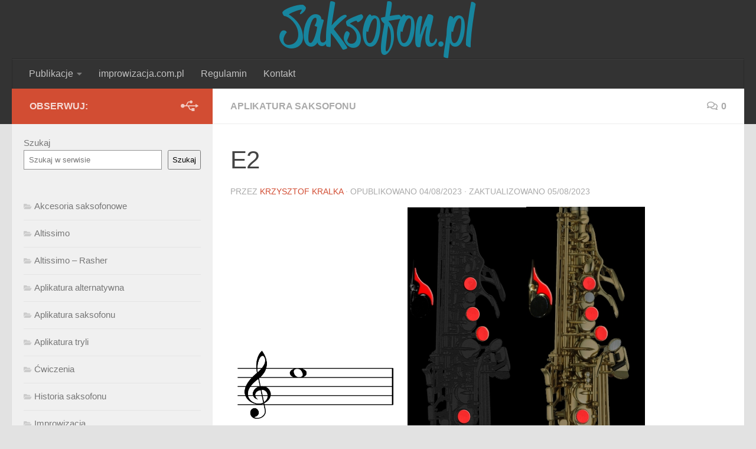

--- FILE ---
content_type: text/html; charset=UTF-8
request_url: http://saksofon.pl/e2/
body_size: 14340
content:
<!DOCTYPE html>
<html class="no-js" lang="pl-PL">
<head>
  <meta charset="UTF-8">
  <meta name="viewport" content="width=device-width, initial-scale=1.0">
  <link rel="profile" href="https://gmpg.org/xfn/11" />
  <link rel="pingback" href="http://saksofon.pl/xmlrpc.php">

  <title>E2 &#8211; saksofon.pl</title>
<meta name='robots' content='max-image-preview:large' />
	<style>img:is([sizes="auto" i], [sizes^="auto," i]) { contain-intrinsic-size: 3000px 1500px }</style>
	<script>document.documentElement.className = document.documentElement.className.replace("no-js","js");</script>
<link rel="alternate" type="application/rss+xml" title="saksofon.pl &raquo; Kanał z wpisami" href="http://saksofon.pl/feed/" />
<link rel="alternate" type="application/rss+xml" title="saksofon.pl &raquo; Kanał z komentarzami" href="http://saksofon.pl/comments/feed/" />
<link rel="alternate" type="application/rss+xml" title="saksofon.pl &raquo; E2 Kanał z komentarzami" href="http://saksofon.pl/e2/feed/" />
<script>
window._wpemojiSettings = {"baseUrl":"https:\/\/s.w.org\/images\/core\/emoji\/16.0.1\/72x72\/","ext":".png","svgUrl":"https:\/\/s.w.org\/images\/core\/emoji\/16.0.1\/svg\/","svgExt":".svg","source":{"concatemoji":"http:\/\/saksofon.pl\/wp-includes\/js\/wp-emoji-release.min.js?ver=6.8.3"}};
/*! This file is auto-generated */
!function(s,n){var o,i,e;function c(e){try{var t={supportTests:e,timestamp:(new Date).valueOf()};sessionStorage.setItem(o,JSON.stringify(t))}catch(e){}}function p(e,t,n){e.clearRect(0,0,e.canvas.width,e.canvas.height),e.fillText(t,0,0);var t=new Uint32Array(e.getImageData(0,0,e.canvas.width,e.canvas.height).data),a=(e.clearRect(0,0,e.canvas.width,e.canvas.height),e.fillText(n,0,0),new Uint32Array(e.getImageData(0,0,e.canvas.width,e.canvas.height).data));return t.every(function(e,t){return e===a[t]})}function u(e,t){e.clearRect(0,0,e.canvas.width,e.canvas.height),e.fillText(t,0,0);for(var n=e.getImageData(16,16,1,1),a=0;a<n.data.length;a++)if(0!==n.data[a])return!1;return!0}function f(e,t,n,a){switch(t){case"flag":return n(e,"\ud83c\udff3\ufe0f\u200d\u26a7\ufe0f","\ud83c\udff3\ufe0f\u200b\u26a7\ufe0f")?!1:!n(e,"\ud83c\udde8\ud83c\uddf6","\ud83c\udde8\u200b\ud83c\uddf6")&&!n(e,"\ud83c\udff4\udb40\udc67\udb40\udc62\udb40\udc65\udb40\udc6e\udb40\udc67\udb40\udc7f","\ud83c\udff4\u200b\udb40\udc67\u200b\udb40\udc62\u200b\udb40\udc65\u200b\udb40\udc6e\u200b\udb40\udc67\u200b\udb40\udc7f");case"emoji":return!a(e,"\ud83e\udedf")}return!1}function g(e,t,n,a){var r="undefined"!=typeof WorkerGlobalScope&&self instanceof WorkerGlobalScope?new OffscreenCanvas(300,150):s.createElement("canvas"),o=r.getContext("2d",{willReadFrequently:!0}),i=(o.textBaseline="top",o.font="600 32px Arial",{});return e.forEach(function(e){i[e]=t(o,e,n,a)}),i}function t(e){var t=s.createElement("script");t.src=e,t.defer=!0,s.head.appendChild(t)}"undefined"!=typeof Promise&&(o="wpEmojiSettingsSupports",i=["flag","emoji"],n.supports={everything:!0,everythingExceptFlag:!0},e=new Promise(function(e){s.addEventListener("DOMContentLoaded",e,{once:!0})}),new Promise(function(t){var n=function(){try{var e=JSON.parse(sessionStorage.getItem(o));if("object"==typeof e&&"number"==typeof e.timestamp&&(new Date).valueOf()<e.timestamp+604800&&"object"==typeof e.supportTests)return e.supportTests}catch(e){}return null}();if(!n){if("undefined"!=typeof Worker&&"undefined"!=typeof OffscreenCanvas&&"undefined"!=typeof URL&&URL.createObjectURL&&"undefined"!=typeof Blob)try{var e="postMessage("+g.toString()+"("+[JSON.stringify(i),f.toString(),p.toString(),u.toString()].join(",")+"));",a=new Blob([e],{type:"text/javascript"}),r=new Worker(URL.createObjectURL(a),{name:"wpTestEmojiSupports"});return void(r.onmessage=function(e){c(n=e.data),r.terminate(),t(n)})}catch(e){}c(n=g(i,f,p,u))}t(n)}).then(function(e){for(var t in e)n.supports[t]=e[t],n.supports.everything=n.supports.everything&&n.supports[t],"flag"!==t&&(n.supports.everythingExceptFlag=n.supports.everythingExceptFlag&&n.supports[t]);n.supports.everythingExceptFlag=n.supports.everythingExceptFlag&&!n.supports.flag,n.DOMReady=!1,n.readyCallback=function(){n.DOMReady=!0}}).then(function(){return e}).then(function(){var e;n.supports.everything||(n.readyCallback(),(e=n.source||{}).concatemoji?t(e.concatemoji):e.wpemoji&&e.twemoji&&(t(e.twemoji),t(e.wpemoji)))}))}((window,document),window._wpemojiSettings);
</script>
<style id='wp-emoji-styles-inline-css'>

	img.wp-smiley, img.emoji {
		display: inline !important;
		border: none !important;
		box-shadow: none !important;
		height: 1em !important;
		width: 1em !important;
		margin: 0 0.07em !important;
		vertical-align: -0.1em !important;
		background: none !important;
		padding: 0 !important;
	}
</style>
<link rel='stylesheet' id='wp-block-library-css' href='http://saksofon.pl/wp-includes/css/dist/block-library/style.min.css?ver=6.8.3' media='all' />
<style id='classic-theme-styles-inline-css'>
/*! This file is auto-generated */
.wp-block-button__link{color:#fff;background-color:#32373c;border-radius:9999px;box-shadow:none;text-decoration:none;padding:calc(.667em + 2px) calc(1.333em + 2px);font-size:1.125em}.wp-block-file__button{background:#32373c;color:#fff;text-decoration:none}
</style>
<style id='global-styles-inline-css'>
:root{--wp--preset--aspect-ratio--square: 1;--wp--preset--aspect-ratio--4-3: 4/3;--wp--preset--aspect-ratio--3-4: 3/4;--wp--preset--aspect-ratio--3-2: 3/2;--wp--preset--aspect-ratio--2-3: 2/3;--wp--preset--aspect-ratio--16-9: 16/9;--wp--preset--aspect-ratio--9-16: 9/16;--wp--preset--color--black: #000000;--wp--preset--color--cyan-bluish-gray: #abb8c3;--wp--preset--color--white: #ffffff;--wp--preset--color--pale-pink: #f78da7;--wp--preset--color--vivid-red: #cf2e2e;--wp--preset--color--luminous-vivid-orange: #ff6900;--wp--preset--color--luminous-vivid-amber: #fcb900;--wp--preset--color--light-green-cyan: #7bdcb5;--wp--preset--color--vivid-green-cyan: #00d084;--wp--preset--color--pale-cyan-blue: #8ed1fc;--wp--preset--color--vivid-cyan-blue: #0693e3;--wp--preset--color--vivid-purple: #9b51e0;--wp--preset--gradient--vivid-cyan-blue-to-vivid-purple: linear-gradient(135deg,rgba(6,147,227,1) 0%,rgb(155,81,224) 100%);--wp--preset--gradient--light-green-cyan-to-vivid-green-cyan: linear-gradient(135deg,rgb(122,220,180) 0%,rgb(0,208,130) 100%);--wp--preset--gradient--luminous-vivid-amber-to-luminous-vivid-orange: linear-gradient(135deg,rgba(252,185,0,1) 0%,rgba(255,105,0,1) 100%);--wp--preset--gradient--luminous-vivid-orange-to-vivid-red: linear-gradient(135deg,rgba(255,105,0,1) 0%,rgb(207,46,46) 100%);--wp--preset--gradient--very-light-gray-to-cyan-bluish-gray: linear-gradient(135deg,rgb(238,238,238) 0%,rgb(169,184,195) 100%);--wp--preset--gradient--cool-to-warm-spectrum: linear-gradient(135deg,rgb(74,234,220) 0%,rgb(151,120,209) 20%,rgb(207,42,186) 40%,rgb(238,44,130) 60%,rgb(251,105,98) 80%,rgb(254,248,76) 100%);--wp--preset--gradient--blush-light-purple: linear-gradient(135deg,rgb(255,206,236) 0%,rgb(152,150,240) 100%);--wp--preset--gradient--blush-bordeaux: linear-gradient(135deg,rgb(254,205,165) 0%,rgb(254,45,45) 50%,rgb(107,0,62) 100%);--wp--preset--gradient--luminous-dusk: linear-gradient(135deg,rgb(255,203,112) 0%,rgb(199,81,192) 50%,rgb(65,88,208) 100%);--wp--preset--gradient--pale-ocean: linear-gradient(135deg,rgb(255,245,203) 0%,rgb(182,227,212) 50%,rgb(51,167,181) 100%);--wp--preset--gradient--electric-grass: linear-gradient(135deg,rgb(202,248,128) 0%,rgb(113,206,126) 100%);--wp--preset--gradient--midnight: linear-gradient(135deg,rgb(2,3,129) 0%,rgb(40,116,252) 100%);--wp--preset--font-size--small: 13px;--wp--preset--font-size--medium: 20px;--wp--preset--font-size--large: 36px;--wp--preset--font-size--x-large: 42px;--wp--preset--spacing--20: 0.44rem;--wp--preset--spacing--30: 0.67rem;--wp--preset--spacing--40: 1rem;--wp--preset--spacing--50: 1.5rem;--wp--preset--spacing--60: 2.25rem;--wp--preset--spacing--70: 3.38rem;--wp--preset--spacing--80: 5.06rem;--wp--preset--shadow--natural: 6px 6px 9px rgba(0, 0, 0, 0.2);--wp--preset--shadow--deep: 12px 12px 50px rgba(0, 0, 0, 0.4);--wp--preset--shadow--sharp: 6px 6px 0px rgba(0, 0, 0, 0.2);--wp--preset--shadow--outlined: 6px 6px 0px -3px rgba(255, 255, 255, 1), 6px 6px rgba(0, 0, 0, 1);--wp--preset--shadow--crisp: 6px 6px 0px rgba(0, 0, 0, 1);}:where(.is-layout-flex){gap: 0.5em;}:where(.is-layout-grid){gap: 0.5em;}body .is-layout-flex{display: flex;}.is-layout-flex{flex-wrap: wrap;align-items: center;}.is-layout-flex > :is(*, div){margin: 0;}body .is-layout-grid{display: grid;}.is-layout-grid > :is(*, div){margin: 0;}:where(.wp-block-columns.is-layout-flex){gap: 2em;}:where(.wp-block-columns.is-layout-grid){gap: 2em;}:where(.wp-block-post-template.is-layout-flex){gap: 1.25em;}:where(.wp-block-post-template.is-layout-grid){gap: 1.25em;}.has-black-color{color: var(--wp--preset--color--black) !important;}.has-cyan-bluish-gray-color{color: var(--wp--preset--color--cyan-bluish-gray) !important;}.has-white-color{color: var(--wp--preset--color--white) !important;}.has-pale-pink-color{color: var(--wp--preset--color--pale-pink) !important;}.has-vivid-red-color{color: var(--wp--preset--color--vivid-red) !important;}.has-luminous-vivid-orange-color{color: var(--wp--preset--color--luminous-vivid-orange) !important;}.has-luminous-vivid-amber-color{color: var(--wp--preset--color--luminous-vivid-amber) !important;}.has-light-green-cyan-color{color: var(--wp--preset--color--light-green-cyan) !important;}.has-vivid-green-cyan-color{color: var(--wp--preset--color--vivid-green-cyan) !important;}.has-pale-cyan-blue-color{color: var(--wp--preset--color--pale-cyan-blue) !important;}.has-vivid-cyan-blue-color{color: var(--wp--preset--color--vivid-cyan-blue) !important;}.has-vivid-purple-color{color: var(--wp--preset--color--vivid-purple) !important;}.has-black-background-color{background-color: var(--wp--preset--color--black) !important;}.has-cyan-bluish-gray-background-color{background-color: var(--wp--preset--color--cyan-bluish-gray) !important;}.has-white-background-color{background-color: var(--wp--preset--color--white) !important;}.has-pale-pink-background-color{background-color: var(--wp--preset--color--pale-pink) !important;}.has-vivid-red-background-color{background-color: var(--wp--preset--color--vivid-red) !important;}.has-luminous-vivid-orange-background-color{background-color: var(--wp--preset--color--luminous-vivid-orange) !important;}.has-luminous-vivid-amber-background-color{background-color: var(--wp--preset--color--luminous-vivid-amber) !important;}.has-light-green-cyan-background-color{background-color: var(--wp--preset--color--light-green-cyan) !important;}.has-vivid-green-cyan-background-color{background-color: var(--wp--preset--color--vivid-green-cyan) !important;}.has-pale-cyan-blue-background-color{background-color: var(--wp--preset--color--pale-cyan-blue) !important;}.has-vivid-cyan-blue-background-color{background-color: var(--wp--preset--color--vivid-cyan-blue) !important;}.has-vivid-purple-background-color{background-color: var(--wp--preset--color--vivid-purple) !important;}.has-black-border-color{border-color: var(--wp--preset--color--black) !important;}.has-cyan-bluish-gray-border-color{border-color: var(--wp--preset--color--cyan-bluish-gray) !important;}.has-white-border-color{border-color: var(--wp--preset--color--white) !important;}.has-pale-pink-border-color{border-color: var(--wp--preset--color--pale-pink) !important;}.has-vivid-red-border-color{border-color: var(--wp--preset--color--vivid-red) !important;}.has-luminous-vivid-orange-border-color{border-color: var(--wp--preset--color--luminous-vivid-orange) !important;}.has-luminous-vivid-amber-border-color{border-color: var(--wp--preset--color--luminous-vivid-amber) !important;}.has-light-green-cyan-border-color{border-color: var(--wp--preset--color--light-green-cyan) !important;}.has-vivid-green-cyan-border-color{border-color: var(--wp--preset--color--vivid-green-cyan) !important;}.has-pale-cyan-blue-border-color{border-color: var(--wp--preset--color--pale-cyan-blue) !important;}.has-vivid-cyan-blue-border-color{border-color: var(--wp--preset--color--vivid-cyan-blue) !important;}.has-vivid-purple-border-color{border-color: var(--wp--preset--color--vivid-purple) !important;}.has-vivid-cyan-blue-to-vivid-purple-gradient-background{background: var(--wp--preset--gradient--vivid-cyan-blue-to-vivid-purple) !important;}.has-light-green-cyan-to-vivid-green-cyan-gradient-background{background: var(--wp--preset--gradient--light-green-cyan-to-vivid-green-cyan) !important;}.has-luminous-vivid-amber-to-luminous-vivid-orange-gradient-background{background: var(--wp--preset--gradient--luminous-vivid-amber-to-luminous-vivid-orange) !important;}.has-luminous-vivid-orange-to-vivid-red-gradient-background{background: var(--wp--preset--gradient--luminous-vivid-orange-to-vivid-red) !important;}.has-very-light-gray-to-cyan-bluish-gray-gradient-background{background: var(--wp--preset--gradient--very-light-gray-to-cyan-bluish-gray) !important;}.has-cool-to-warm-spectrum-gradient-background{background: var(--wp--preset--gradient--cool-to-warm-spectrum) !important;}.has-blush-light-purple-gradient-background{background: var(--wp--preset--gradient--blush-light-purple) !important;}.has-blush-bordeaux-gradient-background{background: var(--wp--preset--gradient--blush-bordeaux) !important;}.has-luminous-dusk-gradient-background{background: var(--wp--preset--gradient--luminous-dusk) !important;}.has-pale-ocean-gradient-background{background: var(--wp--preset--gradient--pale-ocean) !important;}.has-electric-grass-gradient-background{background: var(--wp--preset--gradient--electric-grass) !important;}.has-midnight-gradient-background{background: var(--wp--preset--gradient--midnight) !important;}.has-small-font-size{font-size: var(--wp--preset--font-size--small) !important;}.has-medium-font-size{font-size: var(--wp--preset--font-size--medium) !important;}.has-large-font-size{font-size: var(--wp--preset--font-size--large) !important;}.has-x-large-font-size{font-size: var(--wp--preset--font-size--x-large) !important;}
:where(.wp-block-post-template.is-layout-flex){gap: 1.25em;}:where(.wp-block-post-template.is-layout-grid){gap: 1.25em;}
:where(.wp-block-columns.is-layout-flex){gap: 2em;}:where(.wp-block-columns.is-layout-grid){gap: 2em;}
:root :where(.wp-block-pullquote){font-size: 1.5em;line-height: 1.6;}
</style>
<link rel='stylesheet' id='hueman-main-style-css' href='http://saksofon.pl/wp-content/themes/hueman/assets/front/css/main.min.css?ver=3.7.27' media='all' />
<style id='hueman-main-style-inline-css'>
body { font-family:Tahoma, sans-serif;font-size:1.00rem }@media only screen and (min-width: 720px) {
        .nav > li { font-size:1.00rem; }
      }.sidebar .widget { padding-left: 20px; padding-right: 20px; padding-top: 20px; }::selection { background-color: #d24d33; }
::-moz-selection { background-color: #d24d33; }a,a>span.hu-external::after,.themeform label .required,#flexslider-featured .flex-direction-nav .flex-next:hover,#flexslider-featured .flex-direction-nav .flex-prev:hover,.post-hover:hover .post-title a,.post-title a:hover,.sidebar.s1 .post-nav li a:hover i,.content .post-nav li a:hover i,.post-related a:hover,.sidebar.s1 .widget_rss ul li a,#footer .widget_rss ul li a,.sidebar.s1 .widget_calendar a,#footer .widget_calendar a,.sidebar.s1 .alx-tab .tab-item-category a,.sidebar.s1 .alx-posts .post-item-category a,.sidebar.s1 .alx-tab li:hover .tab-item-title a,.sidebar.s1 .alx-tab li:hover .tab-item-comment a,.sidebar.s1 .alx-posts li:hover .post-item-title a,#footer .alx-tab .tab-item-category a,#footer .alx-posts .post-item-category a,#footer .alx-tab li:hover .tab-item-title a,#footer .alx-tab li:hover .tab-item-comment a,#footer .alx-posts li:hover .post-item-title a,.comment-tabs li.active a,.comment-awaiting-moderation,.child-menu a:hover,.child-menu .current_page_item > a,.wp-pagenavi a{ color: #d24d33; }input[type="submit"],.themeform button[type="submit"],.sidebar.s1 .sidebar-top,.sidebar.s1 .sidebar-toggle,#flexslider-featured .flex-control-nav li a.flex-active,.post-tags a:hover,.sidebar.s1 .widget_calendar caption,#footer .widget_calendar caption,.author-bio .bio-avatar:after,.commentlist li.bypostauthor > .comment-body:after,.commentlist li.comment-author-admin > .comment-body:after{ background-color: #d24d33; }.post-format .format-container { border-color: #d24d33; }.sidebar.s1 .alx-tabs-nav li.active a,#footer .alx-tabs-nav li.active a,.comment-tabs li.active a,.wp-pagenavi a:hover,.wp-pagenavi a:active,.wp-pagenavi span.current{ border-bottom-color: #d24d33!important; }.sidebar.s2 .post-nav li a:hover i,
.sidebar.s2 .widget_rss ul li a,
.sidebar.s2 .widget_calendar a,
.sidebar.s2 .alx-tab .tab-item-category a,
.sidebar.s2 .alx-posts .post-item-category a,
.sidebar.s2 .alx-tab li:hover .tab-item-title a,
.sidebar.s2 .alx-tab li:hover .tab-item-comment a,
.sidebar.s2 .alx-posts li:hover .post-item-title a { color: #17859e; }
.sidebar.s2 .sidebar-top,.sidebar.s2 .sidebar-toggle,.post-comments,.jp-play-bar,.jp-volume-bar-value,.sidebar.s2 .widget_calendar caption{ background-color: #17859e; }.sidebar.s2 .alx-tabs-nav li.active a { border-bottom-color: #17859e; }
.post-comments::before { border-right-color: #17859e; }
      .search-expand,
              #nav-topbar.nav-container { background-color: #000000}@media only screen and (min-width: 720px) {
                #nav-topbar .nav ul { background-color: #000000; }
              }.is-scrolled #header .nav-container.desktop-sticky,
              .is-scrolled #header .search-expand { background-color: #000000; background-color: rgba(0,0,0,0.90) }.is-scrolled .topbar-transparent #nav-topbar.desktop-sticky .nav ul { background-color: #000000; background-color: rgba(0,0,0,0.95) }#header { background-color: #333333; }
@media only screen and (min-width: 720px) {
  #nav-header .nav ul { background-color: #333333; }
}
        #header #nav-mobile { background-color: #33363b; }.is-scrolled #header #nav-mobile { background-color: #33363b; background-color: rgba(51,54,59,0.90) }#nav-header.nav-container, #main-header-search .search-expand { background-color: #333333; }
@media only screen and (min-width: 720px) {
  #nav-header .nav ul { background-color: #333333; }
}
        #footer-bottom { background-color: #000000; }.site-title a img { max-height: 40px; }body { background-color: #e2e2e2; }
</style>
<link rel='stylesheet' id='hueman-font-awesome-css' href='http://saksofon.pl/wp-content/themes/hueman/assets/front/css/font-awesome.min.css?ver=3.7.27' media='all' />
<link rel='stylesheet' id='tablepress-default-css' href='http://saksofon.pl/wp-content/plugins/tablepress/css/build/default.css?ver=2.1.5' media='all' />
<link rel='stylesheet' id='__EPYT__style-css' href='http://saksofon.pl/wp-content/plugins/youtube-embed-plus/styles/ytprefs.min.css?ver=14.1.6.3' media='all' />
<style id='__EPYT__style-inline-css'>

                .epyt-gallery-thumb {
                        width: 33.333%;
                }
                
</style>
<script src="http://saksofon.pl/wp-includes/js/jquery/jquery.min.js?ver=3.7.1" id="jquery-core-js"></script>
<script src="http://saksofon.pl/wp-includes/js/jquery/jquery-migrate.min.js?ver=3.4.1" id="jquery-migrate-js"></script>
<script id="__ytprefs__-js-extra">
var _EPYT_ = {"ajaxurl":"http:\/\/saksofon.pl\/wp-admin\/admin-ajax.php","security":"7033dc9f16","gallery_scrolloffset":"20","eppathtoscripts":"http:\/\/saksofon.pl\/wp-content\/plugins\/youtube-embed-plus\/scripts\/","eppath":"http:\/\/saksofon.pl\/wp-content\/plugins\/youtube-embed-plus\/","epresponsiveselector":"[\"iframe.__youtube_prefs_widget__\"]","epdovol":"1","version":"14.1.6.3","evselector":"iframe.__youtube_prefs__[src], iframe[src*=\"youtube.com\/embed\/\"], iframe[src*=\"youtube-nocookie.com\/embed\/\"]","ajax_compat":"","maxres_facade":"eager","ytapi_load":"light","pause_others":"","stopMobileBuffer":"1","facade_mode":"","not_live_on_channel":"","vi_active":"","vi_js_posttypes":[]};
</script>
<script src="http://saksofon.pl/wp-content/plugins/youtube-embed-plus/scripts/ytprefs.min.js?ver=14.1.6.3" id="__ytprefs__-js"></script>
<link rel="https://api.w.org/" href="http://saksofon.pl/wp-json/" /><link rel="alternate" title="JSON" type="application/json" href="http://saksofon.pl/wp-json/wp/v2/posts/1941" /><link rel="EditURI" type="application/rsd+xml" title="RSD" href="http://saksofon.pl/xmlrpc.php?rsd" />
<meta name="generator" content="WordPress 6.8.3" />
<link rel="canonical" href="http://saksofon.pl/e2/" />
<link rel='shortlink' href='http://saksofon.pl/?p=1941' />
<link rel="alternate" title="oEmbed (JSON)" type="application/json+oembed" href="http://saksofon.pl/wp-json/oembed/1.0/embed?url=http%3A%2F%2Fsaksofon.pl%2Fe2%2F" />
<link rel="alternate" title="oEmbed (XML)" type="text/xml+oembed" href="http://saksofon.pl/wp-json/oembed/1.0/embed?url=http%3A%2F%2Fsaksofon.pl%2Fe2%2F&#038;format=xml" />
    <link rel="preload" as="font" type="font/woff2" href="http://saksofon.pl/wp-content/themes/hueman/assets/front/webfonts/fa-brands-400.woff2?v=5.15.2" crossorigin="anonymous"/>
    <link rel="preload" as="font" type="font/woff2" href="http://saksofon.pl/wp-content/themes/hueman/assets/front/webfonts/fa-regular-400.woff2?v=5.15.2" crossorigin="anonymous"/>
    <link rel="preload" as="font" type="font/woff2" href="http://saksofon.pl/wp-content/themes/hueman/assets/front/webfonts/fa-solid-900.woff2?v=5.15.2" crossorigin="anonymous"/>
  <!--[if lt IE 9]>
<script src="http://saksofon.pl/wp-content/themes/hueman/assets/front/js/ie/html5shiv-printshiv.min.js"></script>
<script src="http://saksofon.pl/wp-content/themes/hueman/assets/front/js/ie/selectivizr.js"></script>
<![endif]-->
<link rel="icon" href="http://saksofon.pl/wp-content/uploads/2015/11/logo_saksofonpl-150x150.jpg" sizes="32x32" />
<link rel="icon" href="http://saksofon.pl/wp-content/uploads/2015/11/logo_saksofonpl-320x320.jpg" sizes="192x192" />
<link rel="apple-touch-icon" href="http://saksofon.pl/wp-content/uploads/2015/11/logo_saksofonpl-320x320.jpg" />
<meta name="msapplication-TileImage" content="http://saksofon.pl/wp-content/uploads/2015/11/logo_saksofonpl-320x320.jpg" />
</head>

<body class="wp-singular post-template-default single single-post postid-1941 single-format-standard wp-embed-responsive wp-theme-hueman col-2cr full-width header-desktop-sticky header-mobile-sticky hu-header-img-full-width hueman-3-7-27 chrome">
<div id="wrapper">
  <a class="screen-reader-text skip-link" href="#content">Przeskocz do treści</a>
  
  <header id="header" class="main-menu-mobile-on one-mobile-menu main_menu header-ads-desktop  topbar-transparent has-header-img">
        <nav class="nav-container group mobile-menu mobile-sticky " id="nav-mobile" data-menu-id="header-1">
  <div class="mobile-title-logo-in-header"><p class="site-title">                  <a class="custom-logo-link" href="http://saksofon.pl/" rel="home" title="saksofon.pl | Strona główna"><img src="http://saksofon.pl/wp-content/uploads/2015/03/logosaminiks.png" alt="saksofon.pl"  /></a>                </p></div>
        
                    <!-- <div class="ham__navbar-toggler collapsed" aria-expanded="false">
          <div class="ham__navbar-span-wrapper">
            <span class="ham-toggler-menu__span"></span>
          </div>
        </div> -->
        <button class="ham__navbar-toggler-two collapsed" title="Menu" aria-expanded="false">
          <span class="ham__navbar-span-wrapper">
            <span class="line line-1"></span>
            <span class="line line-2"></span>
            <span class="line line-3"></span>
          </span>
        </button>
            
      <div class="nav-text"></div>
      <div class="nav-wrap container">
                  <ul class="nav container-inner group mobile-search">
                            <li>
                  <form role="search" method="get" class="search-form" action="http://saksofon.pl/">
				<label>
					<span class="screen-reader-text">Szukaj:</span>
					<input type="search" class="search-field" placeholder="Szukaj &hellip;" value="" name="s" />
				</label>
				<input type="submit" class="search-submit" value="Szukaj" />
			</form>                </li>
                      </ul>
                <ul id="menu-menu-gorne" class="nav container-inner group"><li id="menu-item-354" class="menu-item menu-item-type-custom menu-item-object-custom menu-item-has-children menu-item-354"><a>Publikacje</a>
<ul class="sub-menu">
	<li id="menu-item-391" class="menu-item menu-item-type-post_type menu-item-object-page menu-item-391"><a href="http://saksofon.pl/saksofon-ladny-dzwiek-i-precyzyjna-intonacja-alt/">Saksofon. Ładny dźwięk i precyzyjna intonacja.</a></li>
	<li id="menu-item-778" class="menu-item menu-item-type-custom menu-item-object-custom menu-item-has-children menu-item-778"><a href="http://www.improwizacja.com.pl">Improwizacja</a>
	<ul class="sub-menu">
		<li id="menu-item-783" class="menu-item menu-item-type-custom menu-item-object-custom menu-item-783"><a href="http://www.improwizacja.com.pl/wp/szkola-improwizacji-ineb/">Szkoła improwizacji in Eb</a></li>
		<li id="menu-item-784" class="menu-item menu-item-type-custom menu-item-object-custom menu-item-784"><a href="http://www.improwizacja.com.pl/wp/szkola-improwizacji-inbb/">Szkoła improwizacji in Bb</a></li>
		<li id="menu-item-357" class="menu-item menu-item-type-custom menu-item-object-custom menu-item-357"><a href="http://www.improwizacja.com.pl/wp/improwizacja-251-swing-in-bb/">Improwizacja II-V-I, swing.</a></li>
		<li id="menu-item-731" class="menu-item menu-item-type-custom menu-item-object-custom menu-item-731"><a href="http://www.improwizacja.com.pl/wp/improwizacja-smoothjazz-in-eb/">Improwizacja. Smoothjazz.</a></li>
		<li id="menu-item-777" class="menu-item menu-item-type-custom menu-item-object-custom menu-item-777"><a href="http://www.improwizacja.com.pl/wp/improwizacja-blues/">Improwizacja. Blues.</a></li>
	</ul>
</li>
</ul>
</li>
<li id="menu-item-2901" class="menu-item menu-item-type-custom menu-item-object-custom menu-item-2901"><a href="https://www.improwizacja.com.pl/wp/" title="strona o improwizacji jazzowej">improwizacja.com.pl</a></li>
<li id="menu-item-603" class="menu-item menu-item-type-post_type menu-item-object-page menu-item-603"><a href="http://saksofon.pl/regulamin-2/">Regulamin</a></li>
<li id="menu-item-606" class="menu-item menu-item-type-post_type menu-item-object-page menu-item-606"><a href="http://saksofon.pl/kontakt/">Kontakt</a></li>
</ul>      </div>
</nav><!--/#nav-topbar-->  
  
  <div class="container group">
        <div class="container-inner">

                <div id="header-image-wrap">
              <div class="group hu-pad central-header-zone">
                                                  </div>

              <a href="http://saksofon.pl/" rel="home"><img src="http://saksofon.pl/wp-content/uploads/2015/03/cropped-logoforo.png" width="380" height="100" alt="" class="new-site-image" srcset="http://saksofon.pl/wp-content/uploads/2015/03/cropped-logoforo.png 380w, http://saksofon.pl/wp-content/uploads/2015/03/cropped-logoforo-300x79.png 300w" sizes="(max-width: 380px) 100vw, 380px" decoding="async" /></a>          </div>
      
                <nav class="nav-container group desktop-menu " id="nav-header" data-menu-id="header-2">
    <div class="nav-text"><!-- put your mobile menu text here --></div>

  <div class="nav-wrap container">
        <ul id="menu-menu-gorne-1" class="nav container-inner group"><li class="menu-item menu-item-type-custom menu-item-object-custom menu-item-has-children menu-item-354"><a>Publikacje</a>
<ul class="sub-menu">
	<li class="menu-item menu-item-type-post_type menu-item-object-page menu-item-391"><a href="http://saksofon.pl/saksofon-ladny-dzwiek-i-precyzyjna-intonacja-alt/">Saksofon. Ładny dźwięk i precyzyjna intonacja.</a></li>
	<li class="menu-item menu-item-type-custom menu-item-object-custom menu-item-has-children menu-item-778"><a href="http://www.improwizacja.com.pl">Improwizacja</a>
	<ul class="sub-menu">
		<li class="menu-item menu-item-type-custom menu-item-object-custom menu-item-783"><a href="http://www.improwizacja.com.pl/wp/szkola-improwizacji-ineb/">Szkoła improwizacji in Eb</a></li>
		<li class="menu-item menu-item-type-custom menu-item-object-custom menu-item-784"><a href="http://www.improwizacja.com.pl/wp/szkola-improwizacji-inbb/">Szkoła improwizacji in Bb</a></li>
		<li class="menu-item menu-item-type-custom menu-item-object-custom menu-item-357"><a href="http://www.improwizacja.com.pl/wp/improwizacja-251-swing-in-bb/">Improwizacja II-V-I, swing.</a></li>
		<li class="menu-item menu-item-type-custom menu-item-object-custom menu-item-731"><a href="http://www.improwizacja.com.pl/wp/improwizacja-smoothjazz-in-eb/">Improwizacja. Smoothjazz.</a></li>
		<li class="menu-item menu-item-type-custom menu-item-object-custom menu-item-777"><a href="http://www.improwizacja.com.pl/wp/improwizacja-blues/">Improwizacja. Blues.</a></li>
	</ul>
</li>
</ul>
</li>
<li class="menu-item menu-item-type-custom menu-item-object-custom menu-item-2901"><a href="https://www.improwizacja.com.pl/wp/" title="strona o improwizacji jazzowej">improwizacja.com.pl</a></li>
<li class="menu-item menu-item-type-post_type menu-item-object-page menu-item-603"><a href="http://saksofon.pl/regulamin-2/">Regulamin</a></li>
<li class="menu-item menu-item-type-post_type menu-item-object-page menu-item-606"><a href="http://saksofon.pl/kontakt/">Kontakt</a></li>
</ul>  </div>
</nav><!--/#nav-header-->      
    </div><!--/.container-inner-->
      </div><!--/.container-->

</header><!--/#header-->
  
  <div class="container" id="page">
    <div class="container-inner">
            <div class="main">
        <div class="main-inner group">
          
              <main class="content" id="content">
              <div class="page-title hu-pad group">
          	    		<ul class="meta-single group">
    			<li class="category"><a href="http://saksofon.pl/category/multimedialna-szkola-gry/aplikatura-saksofonu/" rel="category tag">Aplikatura saksofonu</a></li>
    			    			<li class="comments"><a href="http://saksofon.pl/e2/#respond"><i class="far fa-comments"></i>0</a></li>
    			    		</ul>
            
    </div><!--/.page-title-->
          <div class="hu-pad group">
              <article class="post-1941 post type-post status-publish format-standard has-post-thumbnail hentry category-aplikatura-saksofonu">
    <div class="post-inner group">

      <h1 class="post-title entry-title">E2</h1>
  <p class="post-byline">
       przez     <span class="vcard author">
       <span class="fn"><a href="http://saksofon.pl/author/kk/" title="Wpisy od Krzysztof Kralka" rel="author">Krzysztof Kralka</a></span>
     </span>
     &middot;
                            
                                Opublikowano <time class="published" datetime="2023-08-04T20:25:53+00:00">04/08/2023</time>
                &middot; Zaktualizowano <time class="updated" datetime="2023-08-05T19:48:04+00:00">05/08/2023</time>
                      </p>

                                
      <div class="clear"></div>

      <div class="entry themeform">
        <div class="entry-inner">
          <p><img fetchpriority="high" decoding="async" src="/saksofon.pl/kontent/aplikatura/obrazki/nuty/E2.png" alt="E2 (34 kB)" width="300" height="500" border="1" /><img decoding="async" class="" src="/saksofon.pl/kontent/aplikatura/obrazki/schematy/E2.jpg" alt="E2 (97 kB)" width="201" height="581" border="0" /><img decoding="async" class="" src="/saksofon.pl/kontent/aplikatura/obrazki/schematy2/E2.jpg" alt="Bb-1 (113 kB)" width="201" height="582" border="0" /></p>
<p><img loading="lazy" decoding="async" src="/saksofon.pl/kontent/images/spacer.png" width="30" height="60" border="0" /><br />
<video controls="controls" width="300" height="60"><source src="/saksofon.pl/kontent/aplikatura/muza/dzwieki/E2_ineb.mp3" type="audio/mpeg" /></video><a href="/saksofon.pl/kontent/aplikatura/muza/dzwieki/E2_ineb.mp3"><img loading="lazy" decoding="async" src="/saksofon.pl/kontent/images/play.png" alt="play (7 kB)" width="60" height="60" border="0" /></a><br />
Podział dźwięków saksofonu ze względu na oktawy.</p>
<table border="2">
<tbody>
<tr>
<td>oktawa dolna</td>
<td><a href="http://saksofon.pl/b-1-a-1/">Bb-1</a></td>
<td><a href="http://saksofon.pl/b-1-b%e2%99%ae-1-h-1/">B-1</a></td>
<td>oktawa dolna</td>
</tr>
<tr>
<td>oktawa pierwsza</td>
<td><a href="http://saksofon.pl/c1/">C1</a></td>
<td><a href="http://saksofon.pl/d%e2%99%ad1-c%e2%99%af1/">Db1</a></td>
<td><a href="http://saksofon.pl/d1/">D1</a></td>
<td><a href="http://saksofon.pl/e%e2%99%ad1-d%e2%99%af1/">Eb1</a></td>
<td><a href="http://saksofon.pl/e1/">E1</a></td>
<td><a href="http://saksofon.pl/f1/">F1</a></td>
<td><a href="http://saksofon.pl/g%e2%99%ad1-f%e2%99%af1/">Gb1</a></td>
<td><a href="http://saksofon.pl/g1/">G1</a></td>
<td><a href="http://saksofon.pl/a%e2%99%ad1-g%e2%99%af1/">Ab1</a></td>
<td><a href="http://saksofon.pl/a1/">A1</a></td>
<td><a href="http://saksofon.pl/b%e2%99%ad1-a%e2%99%af1/">Bb1</a></td>
<td><a href="http://saksofon.pl/b1-b%e2%99%ae1-h1/">B1</a></td>
<td>oktawa pierwsza</td>
</tr>
<tr>
<td>oktawa druga</td>
<td><a href="http://saksofon.pl/c2/">C2</a></td>
<td><a href="http://saksofon.pl/d%e2%99%ad2-c%e2%99%af2/">Db2</a></td>
<td><a href="http://saksofon.pl/d2/">D2</a></td>
<td><a href="http://saksofon.pl/e%e2%99%ad2-d%e2%99%af2/">Eb2</a></td>
<td><a href="http://saksofon.pl/e2/">E2</a></td>
<td><a href="http://saksofon.pl/f2/">F2</a></td>
<td><a href="http://saksofon.pl/g%e2%99%ad2-f%e2%99%af2/">Gb2</a></td>
<td><a href="http://saksofon.pl/g2/">G2</a></td>
<td><a href="http://saksofon.pl/a%e2%99%ad2-g%e2%99%af2/">Ab2</a></td>
<td><a href="http://saksofon.pl/a2/">A2</a></td>
<td><a href="http://saksofon.pl/b%e2%99%ad2-a%e2%99%af2/">Bb2</a></td>
<td><a href="http://saksofon.pl/b2-b%e2%99%ae2-h2/">B2</a></td>
<td>oktawa druga</td>
</tr>
<tr>
<td>oktawa trzecia</td>
<td><a href="http://saksofon.pl/c3/">C3</a></td>
<td><a href="http://saksofon.pl/d%e2%99%ad3-c%e2%99%af3/">Db3</a></td>
<td><a href="http://saksofon.pl/d3/">D3</a></td>
<td><a href="http://saksofon.pl/e%e2%99%ad3-d%e2%99%af3/">Eb3</a></td>
<td><a href="http://saksofon.pl/e3/">E3</a></td>
<td><a href="http://saksofon.pl/f3/">F3</a></td>
<td>Gb3</td>
<td>G3</td>
<td>Ab3</td>
<td>A3</td>
<td>Bb3</td>
<td>B3</td>
<td>oktawa trzecia</td>
</tr>
</tbody>
</table>
<p>Podział dźwięków saksofonu ze względu na rejestry.</p>
<table border="2">
<tbody>
<tr>
<td>rejestr dolny</td>
<td><a href="http://saksofon.pl/b-1-a-1/">Bb-1</a></td>
<td><a href="http://saksofon.pl/b-1-b%e2%99%ae-1-h-1/">B-1</a></td>
<td></td>
<td></td>
<td></td>
<td></td>
<td></td>
<td></td>
<td></td>
<td></td>
<td></td>
<td></td>
<td></td>
<td></td>
</tr>
<tr>
<td>rejestr pierwszy</td>
<td><a href="http://saksofon.pl/c1/">C1</a></td>
<td><a href="http://saksofon.pl/d%e2%99%ad1-c%e2%99%af1/">Db1</a></td>
<td><a href="http://saksofon.pl/d1/">D1</a></td>
<td><a href="http://saksofon.pl/e%e2%99%ad1-d%e2%99%af1/">Eb1</a></td>
<td><a href="http://saksofon.pl/e1/">E1</a></td>
<td><a href="http://saksofon.pl/f1/">F1</a></td>
<td><a href="http://saksofon.pl/g%e2%99%ad1-f%e2%99%af1/">Gb1</a></td>
<td><a href="http://saksofon.pl/g1/">G1</a></td>
<td><a href="http://saksofon.pl/a%e2%99%ad1-g%e2%99%af1/">Ab1</a></td>
<td><a href="http://saksofon.pl/a1/">A1</a></td>
<td><a href="http://saksofon.pl/b%e2%99%ad1-a%e2%99%af1/">Bb1</a></td>
<td><a href="http://saksofon.pl/b1-b%e2%99%ae1-h1/">B1</a></td>
<td><a href="http://saksofon.pl/c2/">C2</a></td>
<td><a href="http://saksofon.pl/d%e2%99%ad2-c%e2%99%af2/">Db2</a></td>
</tr>
<tr>
<td>rejestr drugi</td>
<td></td>
<td></td>
<td><a href="http://saksofon.pl/d2/">D2</a></td>
<td><a href="http://saksofon.pl/e%e2%99%ad2-d%e2%99%af2/">Eb2</a></td>
<td><a href="http://saksofon.pl/e2/">E2</a></td>
<td><a href="http://saksofon.pl/f2/">F2</a></td>
<td><a href="http://saksofon.pl/g%e2%99%ad2-f%e2%99%af2/">Gb2</a></td>
<td><a href="http://saksofon.pl/g2/">G2</a></td>
<td><a href="http://saksofon.pl/a%e2%99%ad2-g%e2%99%af2/">Ab2</a></td>
<td><a href="http://saksofon.pl/a2/">A2</a></td>
<td><a href="http://saksofon.pl/b%e2%99%ad2-a%e2%99%af2/">Bb2</a></td>
<td><a href="http://saksofon.pl/b2-b%e2%99%ae2-h2/">B2</a></td>
<td><a href="http://saksofon.pl/c3/">C3</a></td>
<td><a href="http://saksofon.pl/d%e2%99%ad3-c%e2%99%af3/">Db3</a></td>
</tr>
<tr>
<td>rejestr trzeci</td>
<td></td>
<td></td>
<td><a href="http://saksofon.pl/d3/">D3</a></td>
<td><a href="http://saksofon.pl/e%e2%99%ad3-d%e2%99%af3/">Eb3</a></td>
<td><a href="http://saksofon.pl/e3/">E3</a></td>
<td><a href="http://saksofon.pl/f3/">F3</a></td>
<td>Gb3</td>
<td></td>
<td></td>
<td></td>
<td></td>
<td></td>
<td></td>
<td></td>
</tr>
<tr>
<td>rejestr altissimo</td>
<td>Gb3</td>
<td>G3</td>
<td>Ab3</td>
<td>A3</td>
<td>Bb3</td>
<td>B3</td>
<td>C4</td>
<td>Db4</td>
<td>D4</td>
<td>Eb4</td>
<td>E4</td>
<td>F4</td>
<td>Gb4</td>
<td>etc.</td>
</tr>
</tbody>
</table>
          <nav class="pagination group">
                      </nav><!--/.pagination-->
        </div>

        
        <div class="clear"></div>
      </div><!--/.entry-->

    </div><!--/.post-inner-->
  </article><!--/.post-->

<div class="clear"></div>





<h4 class="heading">
	<i class="far fa-hand-point-right"></i>Możesz również polubić…</h4>

<ul class="related-posts group">
  		<li class="related post-hover">
		<article class="post-1909 post type-post status-publish format-standard has-post-thumbnail hentry category-aplikatura-saksofonu">

			<div class="post-thumbnail">
				<a href="http://saksofon.pl/e1/" class="hu-rel-post-thumb">
					<img width="520" height="245" src="http://saksofon.pl/wp-content/uploads/2023/08/aplikatura1-520x245.jpg" class="attachment-thumb-medium size-thumb-medium wp-post-image" alt="" decoding="async" loading="lazy" />																			</a>
									<a class="post-comments" href="http://saksofon.pl/e1/#respond"><i class="far fa-comments"></i>0</a>
							</div><!--/.post-thumbnail-->

			<div class="related-inner">

				<h4 class="post-title entry-title">
					<a href="http://saksofon.pl/e1/" rel="bookmark">E1</a>
				</h4><!--/.post-title-->

				<div class="post-meta group">
					<p class="post-date">
  <time class="published updated" datetime="2023-08-04 19:50:46">04/08/2023</time>
</p>

  <p class="post-byline" style="display:none">&nbsp;przez    <span class="vcard author">
      <span class="fn"><a href="http://saksofon.pl/author/kk/" title="Wpisy od Krzysztof Kralka" rel="author">Krzysztof Kralka</a></span>
    </span> &middot; Published <span class="published">04/08/2023</span>
     &middot; Last modified <span class="updated">05/08/2023</span>  </p>
				</div><!--/.post-meta-->

			</div><!--/.related-inner-->

		</article>
	</li><!--/.related-->
		<li class="related post-hover">
		<article class="post-1803 post type-post status-publish format-standard has-post-thumbnail hentry category-aplikatura-saksofonu">

			<div class="post-thumbnail">
				<a href="http://saksofon.pl/aplikatura-palcowanie-saksofonu/" class="hu-rel-post-thumb">
					<img width="520" height="245" src="http://saksofon.pl/wp-content/uploads/2023/08/saxc3-520x245.jpg" class="attachment-thumb-medium size-thumb-medium wp-post-image" alt="" decoding="async" loading="lazy" />																			</a>
									<a class="post-comments" href="http://saksofon.pl/aplikatura-palcowanie-saksofonu/#respond"><i class="far fa-comments"></i>0</a>
							</div><!--/.post-thumbnail-->

			<div class="related-inner">

				<h4 class="post-title entry-title">
					<a href="http://saksofon.pl/aplikatura-palcowanie-saksofonu/" rel="bookmark">Aplikatura (palcowanie) saksofonu</a>
				</h4><!--/.post-title-->

				<div class="post-meta group">
					<p class="post-date">
  <time class="published updated" datetime="2023-08-03 21:07:57">03/08/2023</time>
</p>

  <p class="post-byline" style="display:none">&nbsp;przez    <span class="vcard author">
      <span class="fn"><a href="http://saksofon.pl/author/kk/" title="Wpisy od Krzysztof Kralka" rel="author">Krzysztof Kralka</a></span>
    </span> &middot; Published <span class="published">03/08/2023</span>
      </p>
				</div><!--/.post-meta-->

			</div><!--/.related-inner-->

		</article>
	</li><!--/.related-->
		<li class="related post-hover">
		<article class="post-1915 post type-post status-publish format-standard has-post-thumbnail hentry category-aplikatura-saksofonu">

			<div class="post-thumbnail">
				<a href="http://saksofon.pl/g1/" class="hu-rel-post-thumb">
					<img width="520" height="245" src="http://saksofon.pl/wp-content/uploads/2023/08/aplikatura1-520x245.jpg" class="attachment-thumb-medium size-thumb-medium wp-post-image" alt="" decoding="async" loading="lazy" />																			</a>
									<a class="post-comments" href="http://saksofon.pl/g1/#respond"><i class="far fa-comments"></i>0</a>
							</div><!--/.post-thumbnail-->

			<div class="related-inner">

				<h4 class="post-title entry-title">
					<a href="http://saksofon.pl/g1/" rel="bookmark">G1</a>
				</h4><!--/.post-title-->

				<div class="post-meta group">
					<p class="post-date">
  <time class="published updated" datetime="2023-08-04 19:58:33">04/08/2023</time>
</p>

  <p class="post-byline" style="display:none">&nbsp;przez    <span class="vcard author">
      <span class="fn"><a href="http://saksofon.pl/author/kk/" title="Wpisy od Krzysztof Kralka" rel="author">Krzysztof Kralka</a></span>
    </span> &middot; Published <span class="published">04/08/2023</span>
     &middot; Last modified <span class="updated">05/08/2023</span>  </p>
				</div><!--/.post-meta-->

			</div><!--/.related-inner-->

		</article>
	</li><!--/.related-->
		  
</ul><!--/.post-related-->



<section id="comments" class="themeform">

	
					<!-- comments open, no comments -->
		
	
		<div id="respond" class="comment-respond">
		<h3 id="reply-title" class="comment-reply-title">Dodaj komentarz <small><a rel="nofollow" id="cancel-comment-reply-link" href="/e2/#respond" style="display:none;">Anuluj pisanie odpowiedzi</a></small></h3><p class="must-log-in">Musisz się <a href="http://saksofon.pl/wp-login.php?redirect_to=http%3A%2F%2Fsaksofon.pl%2Fe2%2F">zalogować</a>, aby móc dodać komentarz.</p>	</div><!-- #respond -->
	
</section><!--/#comments-->          </div><!--/.hu-pad-->
            </main><!--/.content-->
          

	<div class="sidebar s1 collapsed" data-position="left" data-layout="col-2cr" data-sb-id="s1">

		<button class="sidebar-toggle" title="Rozwiń panel boczny"><i class="fas sidebar-toggle-arrows"></i></button>

		<div class="sidebar-content">

			           			<div class="sidebar-top group">
                        <p>Obserwuj:</p>                    <ul class="social-links"><li><a rel="nofollow noopener noreferrer" class="social-tooltip"  title="improwizacja" aria-label="improwizacja" href="https://www.improwizacja.com.pl/" target="_blank" ><i class="fab fa-usb"></i></a></li></ul>  			</div>
			
			
			
			<div id="block-5" class="widget widget_block widget_search"><form role="search" method="get" action="http://saksofon.pl/" class="wp-block-search__button-outside wp-block-search__text-button wp-block-search"    ><label class="wp-block-search__label" for="wp-block-search__input-1" >Szukaj</label><div class="wp-block-search__inside-wrapper " ><input class="wp-block-search__input" id="wp-block-search__input-1" placeholder="Szukaj w serwisie" value="" type="search" name="s" required /><button aria-label="Szukaj" class="wp-block-search__button wp-element-button" type="submit" >Szukaj</button></div></form></div><div id="block-4" class="widget widget_block widget_categories"><ul class="wp-block-categories-list wp-block-categories">	<li class="cat-item cat-item-46"><a href="http://saksofon.pl/category/akcesoria-saksofonowe/">Akcesoria saksofonowe</a>
</li>
	<li class="cat-item cat-item-122"><a href="http://saksofon.pl/category/multimedialna-szkola-gry/aplikatura-saksofonu/altissimo/">Altissimo</a>
</li>
	<li class="cat-item cat-item-123"><a href="http://saksofon.pl/category/multimedialna-szkola-gry/aplikatura-saksofonu/altissimo/altissimo-rasher/">Altissimo &#8211; Rasher</a>
</li>
	<li class="cat-item cat-item-120"><a href="http://saksofon.pl/category/multimedialna-szkola-gry/aplikatura-saksofonu/aplikatura-alternatywna/">Aplikatura alternatywna</a>
</li>
	<li class="cat-item cat-item-116"><a href="http://saksofon.pl/category/multimedialna-szkola-gry/aplikatura-saksofonu/">Aplikatura saksofonu</a>
</li>
	<li class="cat-item cat-item-121"><a href="http://saksofon.pl/category/multimedialna-szkola-gry/aplikatura-saksofonu/tryle/">Aplikatura tryli</a>
</li>
	<li class="cat-item cat-item-118"><a href="http://saksofon.pl/category/multimedialna-szkola-gry/cwiczenia/">Ćwiczenia</a>
</li>
	<li class="cat-item cat-item-8"><a href="http://saksofon.pl/category/historia-saksofonu/">Historia saksofonu</a>
</li>
	<li class="cat-item cat-item-110"><a href="http://saksofon.pl/category/improwizacja/">Improwizacja</a>
</li>
	<li class="cat-item cat-item-9"><a href="http://saksofon.pl/category/informacje-o-saksofonie/">Informacje o saksofonie</a>
</li>
	<li class="cat-item cat-item-57"><a href="http://saksofon.pl/category/jak-grac-na-saksofonie/">Jak grać na saksofonie?</a>
</li>
	<li class="cat-item cat-item-119"><a href="http://saksofon.pl/category/konserwacja-saksofonu/">Konserwacja saksofonu</a>
</li>
	<li class="cat-item cat-item-111"><a href="http://saksofon.pl/category/ksztalcenie-saksofonistow/">kształcenie saksofonistów</a>
</li>
	<li class="cat-item cat-item-114"><a href="http://saksofon.pl/category/multimedialna-szkola-gry/o-saksofonie/">O saksofonie</a>
</li>
	<li class="cat-item cat-item-69"><a href="http://saksofon.pl/category/publikacje/">Publikacje</a>
</li>
	<li class="cat-item cat-item-11"><a href="http://saksofon.pl/category/saksofon-literatura/">Saksofon &#8211; literatura</a>
</li>
	<li class="cat-item cat-item-85"><a href="http://saksofon.pl/category/saksofon-pl/">saksofon.pl</a>
</li>
	<li class="cat-item cat-item-103"><a href="http://saksofon.pl/category/saksofonisci/">Saksofoniści</a>
</li>
	<li class="cat-item cat-item-12"><a href="http://saksofon.pl/category/stroiki-saksofonowe/">Stroiki saksofonowe</a>
</li>
	<li class="cat-item cat-item-117"><a href="http://saksofon.pl/category/multimedialna-szkola-gry/technika-gry/">Technika gry</a>
</li>
	<li class="cat-item cat-item-68"><a href="http://saksofon.pl/category/teoria/">Teoria</a>
</li>
	<li class="cat-item cat-item-115"><a href="http://saksofon.pl/category/multimedialna-szkola-gry/teoria-muzyki/">Teoria muzyki</a>
</li>
	<li class="cat-item cat-item-14"><a href="http://saksofon.pl/category/ustniki-saksofonowe/">Ustniki saksofonowe</a>
</li>
	<li class="cat-item cat-item-106"><a href="http://saksofon.pl/category/warsztaty-saksofonowe/">Warsztaty saksofonowe</a>
</li>
</ul></div>
		</div><!--/.sidebar-content-->

	</div><!--/.sidebar-->

	

        </div><!--/.main-inner-->
      </div><!--/.main-->
    </div><!--/.container-inner-->
  </div><!--/.container-->
    <footer id="footer">

                    
    
        <section class="container" id="footer-widgets">
          <div class="container-inner">

            <div class="hu-pad group">

                                <div class="footer-widget-1 grid one-fourth ">
                    <div id="alxposts-4" class="widget widget_hu_posts">
<h3 class="widget-title">POLECAMY ARTYKUŁY</h3>
	
	<ul class="alx-posts group thumbs-enabled">
    				<li>

						<div class="post-item-thumbnail">
				<a href="http://saksofon.pl/tryl-g%e2%99%ad1-a%e2%99%ad1-f1-g1/">
					<img width="520" height="245" src="http://saksofon.pl/wp-content/uploads/2023/08/aplikatura4-520x245.jpg" class="attachment-thumb-medium size-thumb-medium wp-post-image" alt="" decoding="async" loading="lazy" />																			</a>
			</div>
			
			<div class="post-item-inner group">
								<p class="post-item-title"><a href="http://saksofon.pl/tryl-g%e2%99%ad1-a%e2%99%ad1-f1-g1/" rel="bookmark">Tryl G♭1 &#8211; A♭1, F#1 &#8211; G#1</a></p>
							</div>

		</li>
				<li>

						<div class="post-item-thumbnail">
				<a href="http://saksofon.pl/tryl-e%e2%99%ad1-e1-d1-e1/">
					<img width="520" height="245" src="http://saksofon.pl/wp-content/uploads/2023/08/aplikatura4-520x245.jpg" class="attachment-thumb-medium size-thumb-medium wp-post-image" alt="" decoding="async" loading="lazy" />																			</a>
			</div>
			
			<div class="post-item-inner group">
								<p class="post-item-title"><a href="http://saksofon.pl/tryl-e%e2%99%ad1-e1-d1-e1/" rel="bookmark">Tryl E♭1 &#8211; E1, D#1 &#8211; E1</a></p>
							</div>

		</li>
				<li>

						<div class="post-item-thumbnail">
				<a href="http://saksofon.pl/dlaczego-nalezalo-wybrac-saksofon/">
					<img width="520" height="245" src="http://saksofon.pl/wp-content/uploads/2023/07/areofon-520x245.jpg" class="attachment-thumb-medium size-thumb-medium wp-post-image" alt="" decoding="async" loading="lazy" />																			</a>
			</div>
			
			<div class="post-item-inner group">
								<p class="post-item-title"><a href="http://saksofon.pl/dlaczego-nalezalo-wybrac-saksofon/" rel="bookmark">Dlaczego należało wybrać saksofon?</a></p>
							</div>

		</li>
				    	</ul><!--/.alx-posts-->

</div>
                  </div>
                                <div class="footer-widget-2 grid one-fourth ">
                    <div id="tag_cloud-3" class="widget widget_tag_cloud"><h3 class="widget-title">Tagi</h3><div class="tagcloud"><a href="http://saksofon.pl/tag/adolf-sax/" class="tag-cloud-link tag-link-15 tag-link-position-1" style="font-size: 18.5pt;" aria-label="Adolf Sax (3 elementy)">Adolf Sax</a>
<a href="http://saksofon.pl/tag/alikwoty/" class="tag-cloud-link tag-link-70 tag-link-position-2" style="font-size: 8pt;" aria-label="alikwoty (1 element)">alikwoty</a>
<a href="http://saksofon.pl/tag/amati/" class="tag-cloud-link tag-link-95 tag-link-position-3" style="font-size: 8pt;" aria-label="amati (1 element)">amati</a>
<a href="http://saksofon.pl/tag/aplikatura/" class="tag-cloud-link tag-link-74 tag-link-position-4" style="font-size: 8pt;" aria-label="aplikatura (1 element)">aplikatura</a>
<a href="http://saksofon.pl/tag/aplikatura-saksofonowa/" class="tag-cloud-link tag-link-76 tag-link-position-5" style="font-size: 8pt;" aria-label="aplikatura saksofonowa (1 element)">aplikatura saksofonowa</a>
<a href="http://saksofon.pl/tag/brzmienie-saksofonu/" class="tag-cloud-link tag-link-102 tag-link-position-6" style="font-size: 8pt;" aria-label="brzmienie saksofonu (1 element)">brzmienie saksofonu</a>
<a href="http://saksofon.pl/tag/dobor-odpowiedniego-ustnika/" class="tag-cloud-link tag-link-18 tag-link-position-7" style="font-size: 14.3pt;" aria-label="dobór odpowiedniego ustnika (2 elementy)">dobór odpowiedniego ustnika</a>
<a href="http://saksofon.pl/tag/gra-na-saksofonie-cwiczenia/" class="tag-cloud-link tag-link-97 tag-link-position-8" style="font-size: 8pt;" aria-label="gra na saksofonie - ćwiczenia (1 element)">gra na saksofonie - ćwiczenia</a>
<a href="http://saksofon.pl/tag/granie-chaltury/" class="tag-cloud-link tag-link-81 tag-link-position-9" style="font-size: 8pt;" aria-label="granie chałtury (1 element)">granie chałtury</a>
<a href="http://saksofon.pl/tag/jakie-sa-rodzaje-saksofonow/" class="tag-cloud-link tag-link-23 tag-link-position-10" style="font-size: 14.3pt;" aria-label="jakie są rodzaje saksofonów (2 elementy)">jakie są rodzaje saksofonów</a>
<a href="http://saksofon.pl/tag/jaki-saksofon-wybrac/" class="tag-cloud-link tag-link-78 tag-link-position-11" style="font-size: 8pt;" aria-label="jaki saksofon wybrać (1 element)">jaki saksofon wybrać</a>
<a href="http://saksofon.pl/tag/jak-powstal-saksofon/" class="tag-cloud-link tag-link-22 tag-link-position-12" style="font-size: 14.3pt;" aria-label="jak powstał saksofon (2 elementy)">jak powstał saksofon</a>
<a href="http://saksofon.pl/tag/jupiter/" class="tag-cloud-link tag-link-96 tag-link-position-13" style="font-size: 8pt;" aria-label="jupiter (1 element)">jupiter</a>
<a href="http://saksofon.pl/tag/ktory-saksofon-ma-najlepszy-dzwiek/" class="tag-cloud-link tag-link-67 tag-link-position-14" style="font-size: 8pt;" aria-label="który saksofon ma najlepszy dźwięk (1 element)">który saksofon ma najlepszy dźwięk</a>
<a href="http://saksofon.pl/tag/na-co-zwracac-uwage-przy-zakupie-saksofonu/" class="tag-cloud-link tag-link-79 tag-link-position-15" style="font-size: 8pt;" aria-label="na co zwracać uwagę przy zakupie saksofonu (1 element)">na co zwracać uwagę przy zakupie saksofonu</a>
<a href="http://saksofon.pl/tag/na-jakich-saksofonach-graja-polacy/" class="tag-cloud-link tag-link-90 tag-link-position-16" style="font-size: 8pt;" aria-label="na jakich saksofonach grają Polacy (1 element)">na jakich saksofonach grają Polacy</a>
<a href="http://saksofon.pl/tag/palcowanie/" class="tag-cloud-link tag-link-75 tag-link-position-17" style="font-size: 8pt;" aria-label="palcowanie (1 element)">palcowanie</a>
<a href="http://saksofon.pl/tag/popularne-saksofony-w-polsce/" class="tag-cloud-link tag-link-91 tag-link-position-18" style="font-size: 8pt;" aria-label="popularne saksofony w Polsce (1 element)">popularne saksofony w Polsce</a>
<a href="http://saksofon.pl/tag/przedecia/" class="tag-cloud-link tag-link-71 tag-link-position-19" style="font-size: 8pt;" aria-label="przedęcia (1 element)">przedęcia</a>
<a href="http://saksofon.pl/tag/rezonans/" class="tag-cloud-link tag-link-108 tag-link-position-20" style="font-size: 8pt;" aria-label="rezonans (1 element)">rezonans</a>
<a href="http://saksofon.pl/tag/saksofon/" class="tag-cloud-link tag-link-31 tag-link-position-21" style="font-size: 22pt;" aria-label="saksofon (4 elementy)">saksofon</a>
<a href="http://saksofon.pl/tag/saksofon-gdzie-kupic/" class="tag-cloud-link tag-link-77 tag-link-position-22" style="font-size: 8pt;" aria-label="saksofon - gdzie kupić (1 element)">saksofon - gdzie kupić</a>
<a href="http://saksofon.pl/tag/saksofon-altowy/" class="tag-cloud-link tag-link-100 tag-link-position-23" style="font-size: 8pt;" aria-label="saksofon altowy (1 element)">saksofon altowy</a>
<a href="http://saksofon.pl/tag/saksofon-altowy-cwiczenia/" class="tag-cloud-link tag-link-99 tag-link-position-24" style="font-size: 8pt;" aria-label="saksofon altowy ćwiczenia (1 element)">saksofon altowy ćwiczenia</a>
<a href="http://saksofon.pl/tag/saksofon-biesiadny/" class="tag-cloud-link tag-link-84 tag-link-position-25" style="font-size: 8pt;" aria-label="saksofon biesiadny (1 element)">saksofon biesiadny</a>
<a href="http://saksofon.pl/tag/saksofonisci-plock/" class="tag-cloud-link tag-link-88 tag-link-position-26" style="font-size: 8pt;" aria-label="saksofoniści Płock (1 element)">saksofoniści Płock</a>
<a href="http://saksofon.pl/tag/saksofon-na-przyjeciu/" class="tag-cloud-link tag-link-83 tag-link-position-27" style="font-size: 8pt;" aria-label="saksofon na przyjęciu (1 element)">saksofon na przyjęciu</a>
<a href="http://saksofon.pl/tag/saksofon-na-weselu/" class="tag-cloud-link tag-link-80 tag-link-position-28" style="font-size: 8pt;" aria-label="saksofon na weselu (1 element)">saksofon na weselu</a>
<a href="http://saksofon.pl/tag/saksofon-plock/" class="tag-cloud-link tag-link-87 tag-link-position-29" style="font-size: 8pt;" aria-label="saksofon Płock (1 element)">saksofon Płock</a>
<a href="http://saksofon.pl/tag/saksofon-tenorowy/" class="tag-cloud-link tag-link-101 tag-link-position-30" style="font-size: 8pt;" aria-label="saksofon tenorowy (1 element)">saksofon tenorowy</a>
<a href="http://saksofon.pl/tag/saksofon-w-klubie/" class="tag-cloud-link tag-link-82 tag-link-position-31" style="font-size: 8pt;" aria-label="saksofon w klubie (1 element)">saksofon w klubie</a>
<a href="http://saksofon.pl/tag/selmer/" class="tag-cloud-link tag-link-93 tag-link-position-32" style="font-size: 8pt;" aria-label="selmer (1 element)">selmer</a>
<a href="http://saksofon.pl/tag/szereg-alikwotow/" class="tag-cloud-link tag-link-72 tag-link-position-33" style="font-size: 8pt;" aria-label="szereg alikwotów (1 element)">szereg alikwotów</a>
<a href="http://saksofon.pl/tag/teoria-gry-na-saksofonie/" class="tag-cloud-link tag-link-73 tag-link-position-34" style="font-size: 8pt;" aria-label="teoria gry na saksofonie (1 element)">teoria gry na saksofonie</a>
<a href="http://saksofon.pl/tag/transjenty/" class="tag-cloud-link tag-link-109 tag-link-position-35" style="font-size: 8pt;" aria-label="transjenty (1 element)">transjenty</a>
<a href="http://saksofon.pl/tag/typy-saksofonow/" class="tag-cloud-link tag-link-38 tag-link-position-36" style="font-size: 14.3pt;" aria-label="typy saksofonów (2 elementy)">typy saksofonów</a>
<a href="http://saksofon.pl/tag/ustnik/" class="tag-cloud-link tag-link-39 tag-link-position-37" style="font-size: 14.3pt;" aria-label="ustnik (2 elementy)">ustnik</a>
<a href="http://saksofon.pl/tag/ustnik-saksofonu/" class="tag-cloud-link tag-link-40 tag-link-position-38" style="font-size: 18.5pt;" aria-label="ustnik saksofonu (3 elementy)">ustnik saksofonu</a>
<a href="http://saksofon.pl/tag/warsztaty-w-nysie/" class="tag-cloud-link tag-link-107 tag-link-position-39" style="font-size: 8pt;" aria-label="Warsztaty w Nysie (1 element)">Warsztaty w Nysie</a>
<a href="http://saksofon.pl/tag/weltklang/" class="tag-cloud-link tag-link-94 tag-link-position-40" style="font-size: 8pt;" aria-label="weltklang (1 element)">weltklang</a>
<a href="http://saksofon.pl/tag/yamaha/" class="tag-cloud-link tag-link-92 tag-link-position-41" style="font-size: 8pt;" aria-label="yamaha (1 element)">yamaha</a>
<a href="http://saksofon.pl/tag/zadecie-jazz/" class="tag-cloud-link tag-link-62 tag-link-position-42" style="font-size: 8pt;" aria-label="zadęcie jazz (1 element)">zadęcie jazz</a>
<a href="http://saksofon.pl/tag/zjazd-saksofonistow/" class="tag-cloud-link tag-link-86 tag-link-position-43" style="font-size: 8pt;" aria-label="zjazd saksofonistów (1 element)">zjazd saksofonistów</a>
<a href="http://saksofon.pl/tag/zlot-saksofonowy/" class="tag-cloud-link tag-link-89 tag-link-position-44" style="font-size: 8pt;" aria-label="zlot saksofonowy (1 element)">zlot saksofonowy</a>
<a href="http://saksofon.pl/tag/cwiczenia-na-saksofon/" class="tag-cloud-link tag-link-98 tag-link-position-45" style="font-size: 8pt;" aria-label="ćwiczenia na saksofon (1 element)">ćwiczenia na saksofon</a></div>
</div>                  </div>
                                <div class="footer-widget-3 grid one-fourth ">
                    
		<div id="recent-posts-3" class="widget widget_recent_entries">
		<h3 class="widget-title">Ostatnie wpisy</h3>
		<ul>
											<li>
					<a href="http://saksofon.pl/charlie-parker-2/">Charlie Parker</a>
									</li>
											<li>
					<a href="http://saksofon.pl/john-coltrane-2/">JOHN COLTRANE</a>
									</li>
											<li>
					<a href="http://saksofon.pl/2888-2/">Studia jazzowe</a>
									</li>
											<li>
					<a href="http://saksofon.pl/zmarl-jan-ptaszyn-wroblewski/">Zmarł Jan Ptaszyn Wróblewski</a>
									</li>
											<li>
					<a href="http://saksofon.pl/zjawisko-rezonansu-i-rodzaje-rezonatorow/">Zjawisko rezonansu i rodzaje rezonatorów</a>
									</li>
					</ul>

		</div>                  </div>
                                <div class="footer-widget-4 grid one-fourth last">
                    <div id="search-5" class="widget widget_search"><form role="search" method="get" class="search-form" action="http://saksofon.pl/">
				<label>
					<span class="screen-reader-text">Szukaj:</span>
					<input type="search" class="search-field" placeholder="Szukaj &hellip;" value="" name="s" />
				</label>
				<input type="submit" class="search-submit" value="Szukaj" />
			</form></div>                  </div>
              
            </div><!--/.hu-pad-->

          </div><!--/.container-inner-->
        </section><!--/.container-->

    
          <nav class="nav-container group" id="nav-footer" data-menu-id="footer-3" data-menu-scrollable="false">
                      <!-- <div class="ham__navbar-toggler collapsed" aria-expanded="false">
          <div class="ham__navbar-span-wrapper">
            <span class="ham-toggler-menu__span"></span>
          </div>
        </div> -->
        <button class="ham__navbar-toggler-two collapsed" title="Menu" aria-expanded="false">
          <span class="ham__navbar-span-wrapper">
            <span class="line line-1"></span>
            <span class="line line-2"></span>
            <span class="line line-3"></span>
          </span>
        </button>
                    <div class="nav-text"></div>
        <div class="nav-wrap">
          <ul id="menu-menu-dolne-grupa-kralka-pl" class="nav container group"><li id="menu-item-344" class="menu-item menu-item-type-custom menu-item-object-custom menu-item-344"><a href="http://www.kralka.pl" title="O Autorze">Autor strony</a></li>
<li id="menu-item-347" class="menu-item menu-item-type-custom menu-item-object-custom menu-item-347"><a href="http://www.improwizacja.com.pl">Improwizacja</a></li>
</ul>        </div>
      </nav><!--/#nav-footer-->
    
    <section class="container" id="footer-bottom">
      <div class="container-inner">

        <a id="back-to-top" href="#"><i class="fas fa-angle-up"></i></a>

        <div class="hu-pad group">

          <div class="grid one-half">
                        
            <div id="copyright">
                <p>2003-2015 saksofon.pl | Krzysztof Kralka. Wszelkie prawa zastrzeżone. Materiałyi znajdujące się w serwisie stanowią własność intelektualną ich autorów. Grafiki zostały wykorzystane zgodnie z treścią licencji Creative Commons lub znajdują się w domenie publicznej. Administracja nie ponosi odpowiedzialności za wypowiedzi użytkowników serwisu, jak również nie nadzoruje i nie uczestniczy w procesie  transakcji, zawieranych za pośrednictwem forum dyskusyjnego.</p>
            </div><!--/#copyright-->

            
          </div>

          <div class="grid one-half last">
                                          <ul class="social-links"><li><a rel="nofollow noopener noreferrer" class="social-tooltip"  title="improwizacja" aria-label="improwizacja" href="https://www.improwizacja.com.pl/" target="_blank" ><i class="fab fa-usb"></i></a></li></ul>                                    </div>

        </div><!--/.hu-pad-->

      </div><!--/.container-inner-->
    </section><!--/.container-->

  </footer><!--/#footer-->

</div><!--/#wrapper-->

<script type="speculationrules">
{"prefetch":[{"source":"document","where":{"and":[{"href_matches":"\/*"},{"not":{"href_matches":["\/wp-*.php","\/wp-admin\/*","\/wp-content\/uploads\/*","\/wp-content\/*","\/wp-content\/plugins\/*","\/wp-content\/themes\/hueman\/*","\/*\\?(.+)"]}},{"not":{"selector_matches":"a[rel~=\"nofollow\"]"}},{"not":{"selector_matches":".no-prefetch, .no-prefetch a"}}]},"eagerness":"conservative"}]}
</script>
<script src="http://saksofon.pl/wp-includes/js/underscore.min.js?ver=1.13.7" id="underscore-js"></script>
<script id="hu-front-scripts-js-extra">
var HUParams = {"_disabled":[],"SmoothScroll":{"Enabled":true,"Options":{"touchpadSupport":false}},"centerAllImg":"1","timerOnScrollAllBrowsers":"1","extLinksStyle":"","extLinksTargetExt":"","extLinksSkipSelectors":{"classes":["btn","button"],"ids":[]},"imgSmartLoadEnabled":"","imgSmartLoadOpts":{"parentSelectors":[".container .content",".post-row",".container .sidebar","#footer","#header-widgets"],"opts":{"excludeImg":[".tc-holder-img"],"fadeIn_options":100,"threshold":0}},"goldenRatio":"1.618","gridGoldenRatioLimit":"350","sbStickyUserSettings":{"desktop":true,"mobile":true},"sidebarOneWidth":"340","sidebarTwoWidth":"260","isWPMobile":"","menuStickyUserSettings":{"desktop":"stick_up","mobile":"stick_up"},"mobileSubmenuExpandOnClick":"1","submenuTogglerIcon":"<i class=\"fas fa-angle-down\"><\/i>","isDevMode":"","ajaxUrl":"http:\/\/saksofon.pl\/?huajax=1","frontNonce":{"id":"HuFrontNonce","handle":"6a6b6bdb73"},"isWelcomeNoteOn":"","welcomeContent":"","i18n":{"collapsibleExpand":"Rozwi\u0144","collapsibleCollapse":"Zwi\u0144"},"deferFontAwesome":"","fontAwesomeUrl":"http:\/\/saksofon.pl\/wp-content\/themes\/hueman\/assets\/front\/css\/font-awesome.min.css?3.7.27","mainScriptUrl":"http:\/\/saksofon.pl\/wp-content\/themes\/hueman\/assets\/front\/js\/scripts.min.js?3.7.27","flexSliderNeeded":"","flexSliderOptions":{"is_rtl":false,"has_touch_support":true,"is_slideshow":false,"slideshow_speed":5000}};
</script>
<script src="http://saksofon.pl/wp-content/themes/hueman/assets/front/js/scripts.min.js?ver=3.7.27" id="hu-front-scripts-js" defer></script>
<script src="http://saksofon.pl/wp-includes/js/comment-reply.min.js?ver=6.8.3" id="comment-reply-js" async data-wp-strategy="async"></script>
<script src="http://saksofon.pl/wp-content/plugins/youtube-embed-plus/scripts/fitvids.min.js?ver=14.1.6.3" id="__ytprefsfitvids__-js"></script>
<!--[if lt IE 9]>
<script src="http://saksofon.pl/wp-content/themes/hueman/assets/front/js/ie/respond.js"></script>
<![endif]-->
</body>
</html>